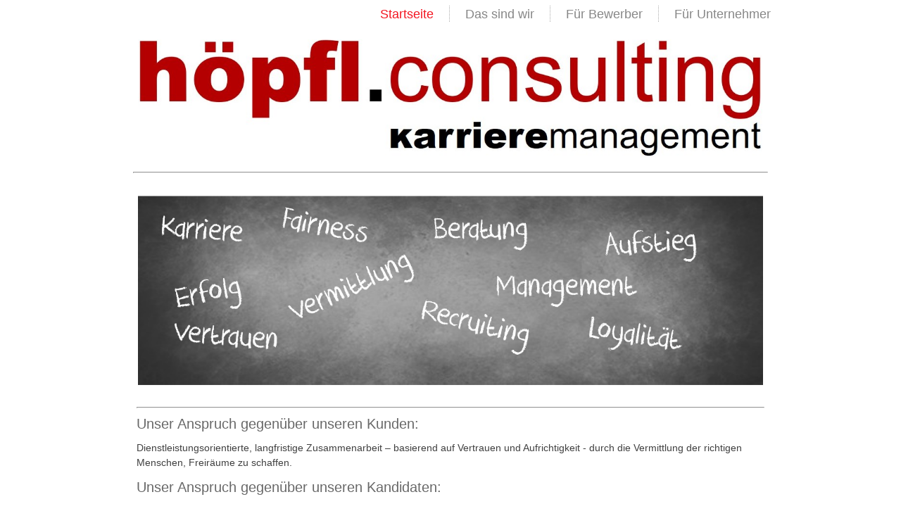

--- FILE ---
content_type: text/html; charset=utf-8
request_url: http://hoepfl-consulting.com/
body_size: 4954
content:
<!DOCTYPE html>
<html dir="ltr" lang="de-de">
<head>
    <base href="http://hoepfl-consulting.com/" />
	<meta http-equiv="content-type" content="text/html; charset=utf-8" />
	<meta name="keywords" content="höpfl consulting, hoepfl onsulting, hc, consultingbranche, unternehmen, erfahrung, individuell, karrieremanagement, karriere, management, regensburg, 93055, 0941, tarifvertrag, business, mittelstand, kontaktaufnahme, susanne höpfl, susanne hoepfl, hoepfl, höpfl, sittauer strasse, beratung, dienstleistung, vertrieb, dienstleistungsorientiert, stellenanzeige, jobbörse, agentur, arbeitsstellenvermittlung, arbeitsplatz, arbeitssuchend, arbeit suchend, arbeit, personalsuche, personalmarketing, bewerbung, bewerben, herausforderung, stellenangebot, stellenanzeigen, personaldienstleistung , personaldienstleistungen, personalberatung, unternehmensberatung, unternehmen, unternehmer, inhaber, geschäftsführer, vorstand, ag, gmbH, research, headhunter, headhunting, personalvermittlung, personal Management, personalmanagement, personaldienstleistung, personaldienstleister, vermittlung, arbeitnehmerüberlassung, überlassung, Iigz, bza, aü, Zeitarbeit, fach- und führungskräfte, storeanalyse, testkauf, testkäufe, verkaufsförderung, absatzförderung, markenimage, vertrieb, visual merchandising, merchandising, merchandiser, warensubstitut, kundesubstitut, pos, point of sale, design, gestaltung, eckpreislagen, regale, abc analyse, abc kunden, xyz analyse, kennzahlen, verkaufszahlen, expandierung, expandieren, eckpreislagen, berufung, fairness, managementpositionen, marktanalyse, marktforschung, marktbeobachtung, konkurrenzanalyse, konkurrenz, mitbewerber, mitbewerberanalyse, benchmarking, lippenbekenntnis, wir fügen zusammen was zusammen gehört, präsentation, umsatz, umsatzsteigerung, vertriebstraining, vertriebsberatung, zusatzverkäufe, warenschulung, verkaufsschulung, promotion, pflege , warenpflege, einzelhandel, eh, endverbraucher, shopanbieter, gewerbetreibende, ladenpassage, ladengeschäft, supermarkt, fachmarkt, factory-outlet, outlet, galerie, boutique, filialist, zentrale, verkauf, verkäufer, verkäuferin, store manager/in, teamkollege, filialleiter, filialleiterin, regionalleiter, gebietsverkaufsleiter, vekäufer, verkäuferin , kaufmann, kauffrau, handelsfachwirt, handelsfahchwirting, hfw, ada, kfm, kffr, doorman, expansionsmanager, geschäftsleiter, geschäftsleiterin, geschäftsleiter assistant, assitenz, assitentin, gruppenleiter, gruppenleiterin, teamleiter, teamleiterin, einkäufer, einkäufering, einkaufsassistent, einkaufsassistentin, marketing, marketingleiter, marketingleiterin, warengruppen, warengruppenleiter, warengruppenleiterin, senior verkäufer, senior verkäuferin, junior verkäufer, junior verkäuferin, account manager, acclunts manager, substitut, abteilungsleiter, warkenmanager, kundenmanager, trainee, design engineer, desgn, fachkraft wareneingang, warenkontrolle, wareneingangskontrolle, warenausgangskontrolle, verkaufsfläche, selbstbedienung, waren, bekleidung, sortiment, trends, einkaufsverband, discount, warenhaus, warenhäuser, concept stores, verschwiegenheitspflicht, fachkräfte, führungskräfte, führungskraft, personaldisponent, niederlassungsleiter, filialleiter, regionalleiter, gebietsleiter, bezirksleiter, geschäftsführer, prokurist, geschäftspartner, partner, mitarbeiter, kooperation, kooperationspartner, inhouse, vendor service, service, anforderung, ziel, personaldienstleistungsunternehmen , ingenieur, engineering, dipl. ingenieure  , executive search, direktansprache, direct Search, on site management, charity veranstaötung, charity, spendensammlung, spenden, fussball, joint ventures, outsourcing, interimsmanagement, interim management, dienstverträge, dienstvertrag, werksverträge, werksvertrag, dienst- und werksverträge, coach, coaching, mergers &amp; acquisitions, m &amp; a, hr, personalkosten, produktivität, wachstum, gewinn, generieren, krankheit, urlaubsvertretung, qualität, unternehmen, unternehmenskauf, unternehmenskäufe, unternehmensverkauf, unternehmensverkäufe, unternehmenszusammenschluss, unternehmenszusammenschlüsse, unternehmensnachfolge, nachfolgeregelung, nachfolger, unternehmensübergabe, wertsteigerung, mittelwert, kennzahlen, outplacement , outplacementberatung, onsite-Management, vakanzen, interview, feedback, kandidaten, kunden, anforderungsprofil, profil, agentur, agent, projekt, recruiting, rekruting, rekrutierung, diskret, vertraulich, umstrukturierung, arbeitnehmer, arbeitgeber, erfahrung, lösung, lösungen, lösungsorientiert, spezialist, mensch, mittelpunkt, zukunft, ehrlichkeit, erfolg, wünsche, die etwas andere agentur, menschlichkeit, betreuung, philosophie, anonym, anonymität, sperrvermerk, kommunikation, augenhöhe, wünsche, ziele, verantwortung, vertrauen, zusammenarbeit, fachwissen, erfahrung, effizient, kontinuität, zeitnah, veränderung, kunden, kundenorientiert, kundenorientierte dienstleistung, gegründet, gründung, aufrichtigkeit, know-how, kompetente eratung, branche, bereiche, betrieb, office, finance, medical, medical &amp; care, medical professionals, health, arzt, ärzte, pflegepersonal, krankenschwester, pfleger, key, key account, medizin, gewerblich, kaufmännisch, technisch, call, fashion, instore, bekleidung, logistic, logistik, customer care, callcenter, inbound, outbound, sales, disponent, internes personal, interne mitarbeiter, kunden manager, personal manager, teamassistent, business manager, industrie, handwerk , technik, ansprechpartner, handel, b2b, b-to-b, business to business, b2c, BtC, b-to-c, qualitätsmanagement, expertenberatung, fachberatung, krisen-management, krisen management, krisenmanagement, service, deutschland, deutschlandweit, netzwerk, niederlassungen, standorte, flächendeckend, regional, überregional, bayern, baden-württemberg, saarland, rheinlandpfalz, hessen, thüringen, sachsen, nordrheinwestfalen, niedersachsen, bremen, hamburg, schleswigholstein, mecklenburg-vorpommern, brandenburg, sachsenanhalt, berlin, PLZ0, PLZ1, PLZ2, PLZ3, PLZ4, PLZ5, PLZ6, PLZ7, PLZ8, PLZ9, PLZ 0, PLZ 1, PLZ 2, PLZ 3, PLZ 4, PLZ 5, PLZ 6, PLZ 7, PLZ 8, PLZ 9" />
	<meta name="author" content="Super User" />
	<meta name="generator" content="Joomla! - Open Source Content Management" />
	<title>Startseite</title>
	<script type="application/json" class="joomla-script-options new">{"csrf.token":"d4585aa7c8acb41754cd42d94e5c96fb","system.paths":{"root":"","base":""}}</script>
	<script src="/media/system/js/mootools-core.js?430dfe8dcac2fa5bde9c9c0c190005fd" type="text/javascript"></script>
	<script src="/media/system/js/core.js?430dfe8dcac2fa5bde9c9c0c190005fd" type="text/javascript"></script>
	<script src="/media/system/js/mootools-more.js?430dfe8dcac2fa5bde9c9c0c190005fd" type="text/javascript"></script>
	<script src="/media/jui/js/jquery.min.js?430dfe8dcac2fa5bde9c9c0c190005fd" type="text/javascript"></script>
	<script src="/media/jui/js/jquery-noconflict.js?430dfe8dcac2fa5bde9c9c0c190005fd" type="text/javascript"></script>
	<script src="/media/jui/js/jquery-migrate.min.js?430dfe8dcac2fa5bde9c9c0c190005fd" type="text/javascript"></script>
	<script src="/media/system/js/caption.js?430dfe8dcac2fa5bde9c9c0c190005fd" type="text/javascript"></script>
	<script type="text/javascript">
jQuery(function($) {
			 $('.hasTip').each(function() {
				var title = $(this).attr('title');
				if (title) {
					var parts = title.split('::', 2);
					var mtelement = document.id(this);
					mtelement.store('tip:title', parts[0]);
					mtelement.store('tip:text', parts[1]);
				}
			});
			var JTooltips = new Tips($('.hasTip').get(), {"maxTitleChars": 50,"fixed": false});
		});jQuery(window).on('load',  function() {
				new JCaption('img.caption');
			});
	</script>

    <link rel="stylesheet" href="/templates/system/css/system.css" />
    <link rel="stylesheet" href="/templates/system/css/general.css" />

    <!-- Created by Artisteer v4.3.0.60745 -->
    
    
    <meta name="viewport" content="initial-scale = 1.0, maximum-scale = 1.0, user-scalable = no, width = device-width" />

    <!--[if lt IE 9]><script src="https://html5shiv.googlecode.com/svn/trunk/html5.js"></script><![endif]-->
    <link rel="stylesheet" href="/templates/hoepfl001/css/template.css" media="screen" type="text/css" />
    <!--[if lte IE 7]><link rel="stylesheet" href="/templates/hoepfl001/css/template.ie7.css" media="screen" /><![endif]-->
    <link rel="stylesheet" href="/templates/hoepfl001/css/template.responsive.css" media="all" type="text/css" />


    <script>if ('undefined' != typeof jQuery) document._artxJQueryBackup = jQuery;</script>
    <script src="/templates/hoepfl001/jquery.js"></script>
    <script>jQuery.noConflict();</script>

    <script src="/templates/hoepfl001/script.js"></script>
    <script src="/templates/hoepfl001/script.responsive.js"></script>
    <script src="/templates/hoepfl001/modules.js"></script>
        <script>if (document._artxJQueryBackup) jQuery = document._artxJQueryBackup;</script>
</head>
<body>

<div id="art-main">
<nav class="art-nav">
    
<ul class="art-hmenu"><li class="item-101 current active"><a class=" active" href="/index.php">Startseite</a></li><li class="item-103 deeper parent"><a href="/index.php/das-sind-wir">Das sind wir</a><ul><li class="item-113"><a href="/index.php/das-sind-wir/das-sind-wir">Das sind wir</a></li><li class="item-111"><a href="/index.php/das-sind-wir/kontakt">Kontakt</a></li><li class="item-115"><a href="/index.php/das-sind-wir/kontaktformular">Kontaktformular</a></li><li class="item-112"><a href="/index.php/das-sind-wir/impressum">Impressum</a></li></ul></li><li class="item-104"><a href="/index.php/fuer-bewerber">Für Bewerber</a></li><li class="item-105 deeper parent"><a href="/index.php/fuer-unternehmer">Für Unternehmer</a><ul><li class="item-106"><a href="/index.php/fuer-unternehmer/executive-search">Executive Search</a></li><li class="item-107"><a href="/index.php/fuer-unternehmer/mergers-acquisitions">Mergers &amp; Acquisitions</a></li><li class="item-108"><a href="/index.php/fuer-unternehmer/outplacementberatung">Outplacementberatung</a></li><li class="item-109"><a href="/index.php/fuer-unternehmer/onsite-management">Onsite-Management</a></li><li class="item-110"><a href="/index.php/fuer-unternehmer/vermittlung-einzelhandel-storeanalyse">Vermittlung Einzelhandel / Storeanalyse</a></li></ul></li></ul> 
    </nav>
<div class="art-sheet clearfix">
            <div class="art-layout-wrapper">
                <div class="art-content-layout">
                    <div class="art-content-layout-row">
                        <div class="art-layout-cell art-content">
<article class="art-post art-messages"><div class="art-postcontent clearfix">
<div id="system-message-container">
</div></div></article><div class="item-page" itemscope itemtype="http://schema.org/Article"><article class="art-post"><div class="art-postcontent clearfix"><div class="art-article"><table style="width: 95%; margin-left: auto; margin-right: auto;">
<tbody>
<tr>
<td><img src="/images/hoepfl_logo.jpg" alt="" width="887" height="168" /><br /><hr /></td>
</tr>
<tr>
<td><img src="/images/tafel_keywords.png" alt="" width="888" height="289" /></td>
</tr>
</tbody>
</table>
<table style="width: 95%; margin-left: auto; margin-right: auto;">
<tbody>
<tr>
<td><hr />
<h4>Unser Anspruch gegenüber unseren Kunden:</h4>
<p>Dienstleistungsorientierte, langfristige Zusammenarbeit – basierend auf Vertrauen und Aufrichtigkeit - durch die Vermittlung der richtigen Menschen, Freiräume zu schaffen.</p>
<h4>Unser Anspruch gegenüber unseren Kandidaten:</h4>
<p>Durch Diskretion und persönlichen Worten den Menschen kennen zu lernen, die Angst vor Veränderung nehmen und durch unsere Vermittlung zusammenfügen was zusammen gehört.</p>
<br /><hr />
<h4 style="text-align: center;">Qualität und Fairness sind bei uns keine Lippenbekenntnisse, sondern stehen im Zentrum unserer täglichen Arbeit.</h4>
<hr /></td>
</tr>
</tbody>
</table>
<p> </p></div></div></article></div>



                        </div>
                    </div>
                </div>
            </div>

<footer class="art-footer">
<p><a href="/../index.php/das-sind-wir/kontakt">Kontakt</a> | <a href="/../index.php/das-sind-wir/impressum">Impressum</a></p>
<p>Copyright © 2016. All Rights Reserved.</p>
</footer>

    </div>
    <p class="art-page-footer">
        <span id="art-footnote-links">Designed by <a href="http://www.123-4u.de" target="_blank">4u web&amp;learn</a>.</span>
    </p>
</div>


</body>
</html>